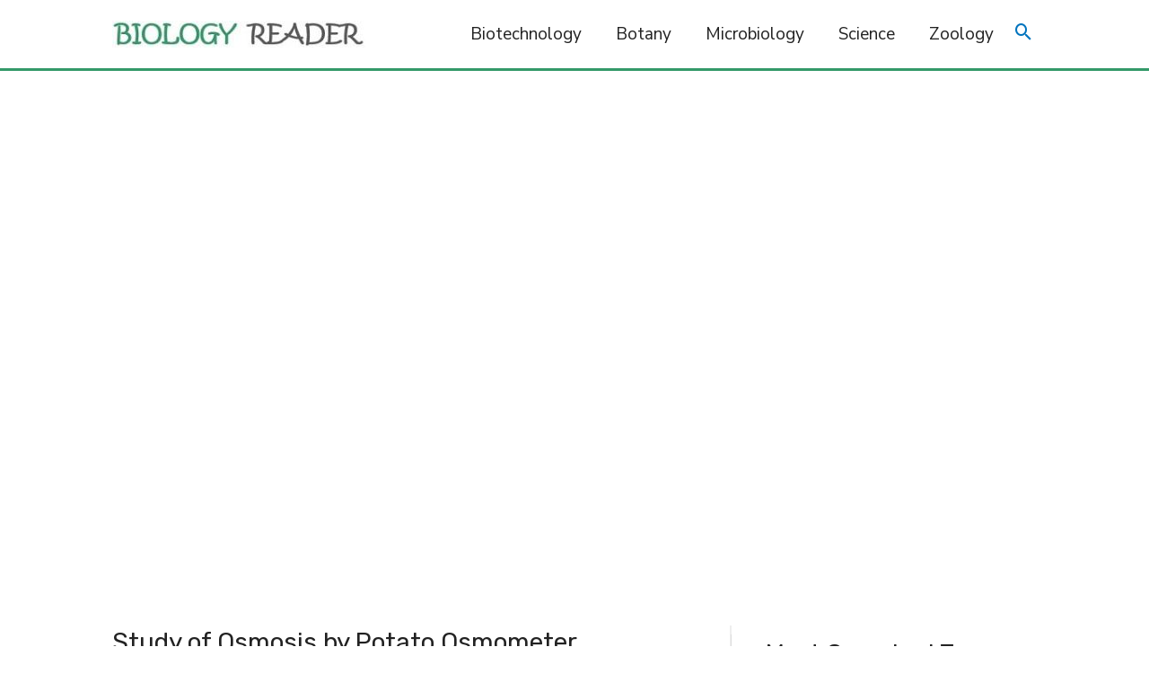

--- FILE ---
content_type: text/html; charset=utf-8
request_url: https://www.google.com/recaptcha/api2/aframe
body_size: 250
content:
<!DOCTYPE HTML><html><head><meta http-equiv="content-type" content="text/html; charset=UTF-8"></head><body><script nonce="5kAO2p1SNag0l0Zf1lmuBQ">/** Anti-fraud and anti-abuse applications only. See google.com/recaptcha */ try{var clients={'sodar':'https://pagead2.googlesyndication.com/pagead/sodar?'};window.addEventListener("message",function(a){try{if(a.source===window.parent){var b=JSON.parse(a.data);var c=clients[b['id']];if(c){var d=document.createElement('img');d.src=c+b['params']+'&rc='+(localStorage.getItem("rc::a")?sessionStorage.getItem("rc::b"):"");window.document.body.appendChild(d);sessionStorage.setItem("rc::e",parseInt(sessionStorage.getItem("rc::e")||0)+1);localStorage.setItem("rc::h",'1768754876415');}}}catch(b){}});window.parent.postMessage("_grecaptcha_ready", "*");}catch(b){}</script></body></html>

--- FILE ---
content_type: text/css
request_url: https://biologyreader.com/wp-content/themes/astra-child/style.css?ver=1.0.0
body_size: 1179
content:
/**
Theme Name: Astra Child
Author: Brainstorm Force
Author URI: http://wpastra.com/about/
Description: Astra is the fastest, fully customizable & beautiful theme suitable for blogs, personal portfolios and business websites. It is very lightweight (less than 50KB on frontend) and offers unparalleled speed. Built with SEO in mind, Astra comes with schema.org code integrated so search engines will love your site. Astra offers plenty of sidebar options and widget areas giving you a full control for customizations. Furthermore, we have included special features and templates so feel free to choose any of your favorite page builder plugin to create pages flexibly. Some of the other features: # WooCommerce Ready # Responsive # Compatible with major plugins # Translation Ready # Extendible with premium addons # Regularly updated # Designed, Developed, Maintained & Supported by Brainstorm Force. Looking for a perfect base theme? Look no further. Astra is fast, fully customizable and beautiful theme!
Version: 1.0.0
License: GNU General Public License v2 or later
License URI: http://www.gnu.org/licenses/gpl-2.0.html
Text Domain: astra-child
Template: astra
*/

.ast-container {
    margin-left: auto;
    margin-right: auto;
    padding-left: 20px;
    padding-right: 20px;
}

#secondary {
    margin: 2.5em 0 2.5em;
}

#primary {
    margin: 2em 0;
}

@media (min-width:769px){
.ast-right-sidebar #primary {
    border-right: 2px solid #eee;
	}}

@media (min-width:993px){
.ast-right-sidebar #primary {
    padding-right: 45px;
	}}

@media (min-width:993px){
.ast-right-sidebar #secondary {
    padding-left: 38px;
	}}

#secondary ul li{
    list-style: square;
	list-style-position:inside;
    color: #CCCCCC;
}

#secondary li {
    border-bottom: 1px solid #e5e5e5;
}

.ast-masthead-custom-menu-items {
    padding: 0 0.1em;
	}

@media (max-width:544px){
.main-header-bar, .ast-header-break-point .main-header-bar, .ast-header-break-point .header-main-layout-2 .main-header-bar, .ast-header-break-point .ast-mobile-header-stack .main-header-bar {
    padding-top: 0.1em;
    padding-bottom: 0.1em;
	}}

#wp_rp_first ul{
  list-style:decimal;
}

.tablepress{
        display: block ;
        overflow-x: auto ;
}

.single .entry-header {
    margin-bottom: 1.5em;
}

.astra-advanced-hook-2543 {
    text-align: center;
    margin-top: 10px;
}

ol, ul {
    margin: 0 0 1.5em 1.5em;
}

#keyd{
  background-color: #f5f8d2; 
  border-color: #e0cd1e; 
  border-width: 1px; 
  width: 98%;
  margin-left: auto;
  margin-right: auto;
  border-style: solid;
  padding:20px 20px 0px 20px;
}

#keyd li{
margin-bottom: 10px;
}

.ast-logo-title-inline .site-logo-img {
  padding-right: 0.1em;
}

.ast-button-wrap .menu-toggle.main-header-menu-toggle {
  padding: 0 .1em;
}

/*Embeded video code starts here*/
.video-container {
	position: relative;
	padding-bottom: 56.25%;
	height: 0;
	overflow: hidden;
    margin-top: 30px;
}

.video-container iframe,  
.video-container object,  
.video-container embed {
	position: absolute;
	top: 0;
	left: 0;
	width: 100%;
	height: 100%;
}

.entry-content img, 
.entry-content iframe, 
.entry-content object, 
.entry-content embed {
        max-width: 100%;
}
/*Embeded video code ends here*/

/*Highlighted box code starts here*/

#smallback{
	border-left: 5px solid #7AC8CC;
	padding: 0.75rem 0.5rem 0.1rem;
	background: #F9F9F9;
	border-radius: 0 9px 9px 0;
	margin: 1.5rem 0;
}

#largeback{
	padding: 1rem 0.75rem 0.1rem;
	background: #ecfafd;
	border-radius: 9px 9px 9px 0;
	margin: 2.5rem 0;
}

#note{
	padding: 0.5rem;
	border: 1px solid #e6e6e6;
	margin: 1.5rem 0;
}

#box{
	padding: 0.5rem;
	border: 1px solid #e6e6e6;
	margin: 1.5rem 0;
}

/*Highlighted box code ends here*/